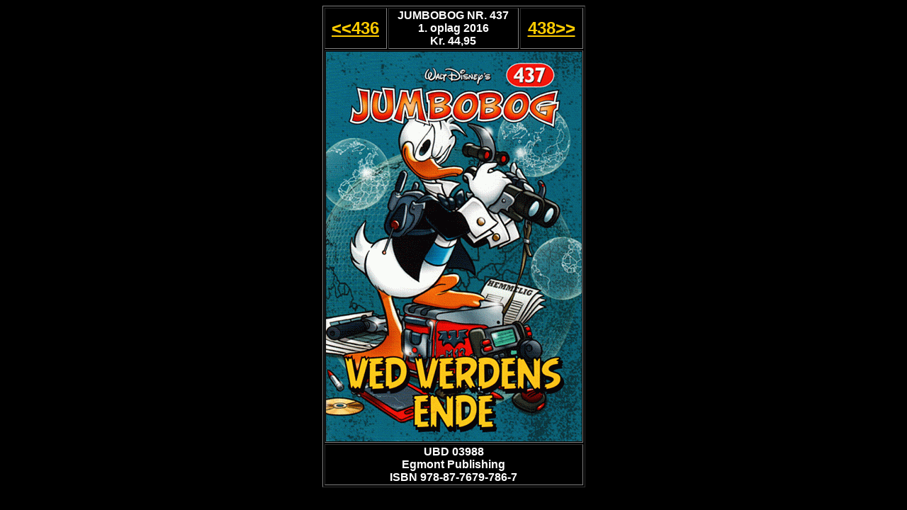

--- FILE ---
content_type: text/html
request_url: http://wenneberg.dk/Comics/Jumbo/undersider/437.htm
body_size: 605
content:
<html>
<head>
<title>Jumbobog nr. 437</title>
<meta http-equiv="Content-Type" content="text/html; charset=iso-8859-1">
</head>

<body bgcolor="#000000" text="#FFCC00" link="#FFCC00" vlink="#FFCC00" alink="#FFCC00" onLoad="MM_preloadImages('../Forsider/426x.GIF')">
<div align="center"></div><div align="center"><TABLE WIDTH="361" BORDER="1"><TR><TD>
        <DIV ALIGN="CENTER"><FONT SIZE="5" FACE="Arial, Helvetica, sans-serif"><B><A HREF="436.htm">&lt;&lt;436</A></B></FONT></DIV>
      </TD><TD WIDTH="180">
        <DIV ALIGN="CENTER"><FONT FACE="Arial, Helvetica, sans-serif"><B><FONT COLOR="#FFFFFF">JUMBOBOG 
          NR. 437<BR>
          1. oplag 2016<BR>
          Kr. 44,95</FONT></B></FONT></DIV></TD><TD>
        <DIV ALIGN="CENTER"><B><FONT FACE="Arial, Helvetica, sans-serif" COLOR="#FFCC00" SIZE="5"><a href="438.htm">438&gt;&gt;</a></FONT></B></DIV>
      </TD></TR><TR><TD COLSPAN="3">
        <DIV ALIGN="CENTER"><img src="../Forsider/437.GIF" width="361" height="550"></DIV>
      </TD></TR><TR><TD COLSPAN="3">
        <DIV ALIGN="CENTER"><FONT FACE="Arial, Helvetica, sans-serif"><B><FONT COLOR="#FFFFFF">UBD 
          03988<BR>
          Egmont Publishing<BR>
          ISBN 978-87-7679-786-7</FONT></B></FONT></DIV>
      </TD></TR></TABLE><font face="Arial, Helvetica, sans-serif"><b> 
</b></font></div>
</body>
</html>
